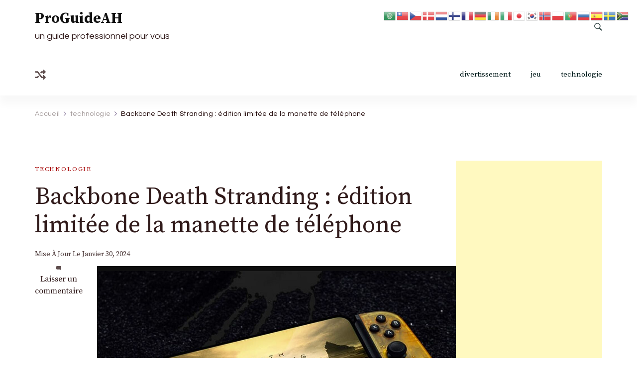

--- FILE ---
content_type: text/html; charset=UTF-8
request_url: https://proguideah.com/backbone-death-stranding-edition-limitee-de-la-manette-de-telephone-33468/
body_size: 16866
content:
    <!DOCTYPE html>
    <html lang="fr-FR">
    
<head itemscope itemtype="http://schema.org/WebSite">
        <meta charset="UTF-8">
    <meta name="viewport" content="width=device-width, initial-scale=1">
    <link rel="profile" href="https://gmpg.org/xfn/11">
    <meta name='robots' content='index, follow, max-image-preview:large, max-snippet:-1, max-video-preview:-1' />

	<!-- This site is optimized with the Yoast SEO plugin v18.7 - https://yoast.com/wordpress/plugins/seo/ -->
	<title>Backbone Death Stranding : édition limitée de la manette de téléphone - ProGuideAH</title>
	<link rel="canonical" href="https://proguideah.com/backbone-death-stranding-edition-limitee-de-la-manette-de-telephone-33468/" />
	<meta property="og:locale" content="fr_FR" />
	<meta property="og:type" content="article" />
	<meta property="og:title" content="Backbone Death Stranding : édition limitée de la manette de téléphone - ProGuideAH" />
	<meta property="og:description" content="Bienvenue sur ProGuideAH, Voici un guide sur &quot;Backbone Death Stranding limited edition phone controller&quot;, Bon jeu. Backbone, connu pour ses accessoires de jeu, et Kojima Productions, le studio à l&#039;origine du titre acclamé par la critique &quot;Death Stranding&quot;, ont annoncé un partenariat pour dévoiler une édition spéciale de la manette du téléphone de jeu qui ne manquera pas de faire chavirer le cœur des joueurs du monde entier : le Backbone One - Death Stranding Limited Edition. Cette collaboration représente la première aventure de Backbone dans le domaine du matériel de jeu personnalisé et est spécialement conçue pour le jeu Death Stranding Directors Cut sur les plateformes iOS.     L&#039;excitation ne s&#039;arrête pas là. Les acheteurs de cette manette exclusive recevront une copie gratuite du jeu, qu&#039;ils pourront utiliser sur toute une série d&#039;appareils Apple, dont l&#039;iPhone, l&#039;iPad et le Mac. Cette offre n&#039;ajoute pas seulement de la valeur à l&#039;achat, mais permet également aux joueurs de plonger dans l&#039;univers de Death Stranding en toute simplicité. La manette Backbone One est une merveille de design, se targuant d&#039;être compatible avec les derniers iPhone 15 ainsi qu&#039;avec les appareils Android dotés d&#039;une connexion USB-C. Elle a été méticuleusement conçue pour améliorer l&#039;expérience de jeu sur différents systèmes d&#039;exploitation, notamment iOS, iPadOS et macOS. Le D-pad de la manette a été redessiné pour offrir aux joueurs une précision accrue, un facteur essentiel pour naviguer dans les paysages complexes de DEATH STRANDING. De plus, la manette est équipée d&#039;adaptateurs magnétiques, garantissant un ajustement sûr à un large éventail d&#039;étuis de téléphone. Jeu Death Stranding Directors Cut  Regardez cette vidéo sur YouTube. Toutefois, cet accessoire de jeu unique sera commercialisé en quantités limitées à l&#039;échelle mondiale. Les ventes initiales débuteront aux États-Unis et au Japon, avec la possibilité d&#039;une livraison internationale pour répondre aux besoins de la communauté mondiale des joueurs. Pour ceux qui souhaitent mettre la main sur cette manette en édition limitée, il est essentiel de rester informé. Backbone encourage les acheteurs intéressés à surveiller l&#039;application Backbone pour connaître les modalités de remboursement de leur achat. De plus, Backbone fournira des mises à jour régulières par e-mail et sur son blog afin de tenir les passionnés au courant des derniers développements. Death Stranding Directors Cut n&#039;est pas seulement un jeu, c&#039;est une expérience qui tisse un récit complexe avec des éléments surnaturels. La manette Backbone One a été conçue pour plonger les joueurs encore plus profondément dans le monde énigmatique du jeu. La disponibilité de cette manette étant limitée, il est conseillé aux joueurs d&#039;agir rapidement pour s&#039;assurer un morceau de l&#039;histoire du jeu. Le partenariat entre Backbone et Kojima Productions invite les joueurs à s&#039;embarquer dans un voyage épique pour sauver l&#039;humanité, avec la manette de téléphone Backbone One - Death Stranding Limited Edition comme compagnon de confiance." />
	<meta property="og:url" content="https://proguideah.com/backbone-death-stranding-edition-limitee-de-la-manette-de-telephone-33468/" />
	<meta property="og:site_name" content="ProGuideAH" />
	<meta property="article:published_time" content="2024-01-29T13:00:55+00:00" />
	<meta property="article:modified_time" content="2024-01-30T05:10:18+00:00" />
	<meta property="og:image" content="https://proguideah.com/wp-content/uploads/2024/01/Backbone-Death-Stranding-controller.jpg" />
	<meta property="og:image:width" content="1280" />
	<meta property="og:image:height" content="787" />
	<meta property="og:image:type" content="image/jpeg" />
	<meta name="twitter:card" content="summary_large_image" />
	<meta name="twitter:label1" content="Écrit par" />
	<meta name="twitter:data1" content="Sophie" />
	<meta name="twitter:label2" content="Durée de lecture estimée" />
	<meta name="twitter:data2" content="2 minutes" />
	<script type="application/ld+json" class="yoast-schema-graph">{"@context":"https://schema.org","@graph":[{"@type":"WebSite","@id":"https://proguideah.com/#website","url":"https://proguideah.com/","name":"ProGuideAH","description":"un guide professionnel pour vous","potentialAction":[{"@type":"SearchAction","target":{"@type":"EntryPoint","urlTemplate":"https://proguideah.com/?s={search_term_string}"},"query-input":"required name=search_term_string"}],"inLanguage":"fr-FR"},{"@type":"ImageObject","inLanguage":"fr-FR","@id":"https://proguideah.com/backbone-death-stranding-edition-limitee-de-la-manette-de-telephone-33468/#primaryimage","url":"https://proguideah.com/wp-content/uploads/2024/01/Backbone-Death-Stranding-controller.jpg","contentUrl":"https://proguideah.com/wp-content/uploads/2024/01/Backbone-Death-Stranding-controller.jpg","width":1280,"height":787},{"@type":"WebPage","@id":"https://proguideah.com/backbone-death-stranding-edition-limitee-de-la-manette-de-telephone-33468/#webpage","url":"https://proguideah.com/backbone-death-stranding-edition-limitee-de-la-manette-de-telephone-33468/","name":"Backbone Death Stranding : édition limitée de la manette de téléphone - ProGuideAH","isPartOf":{"@id":"https://proguideah.com/#website"},"primaryImageOfPage":{"@id":"https://proguideah.com/backbone-death-stranding-edition-limitee-de-la-manette-de-telephone-33468/#primaryimage"},"datePublished":"2024-01-29T13:00:55+00:00","dateModified":"2024-01-30T05:10:18+00:00","author":{"@id":"https://proguideah.com/#/schema/person/e0a8e78e835388f8c4c13f91b7c9a43e"},"breadcrumb":{"@id":"https://proguideah.com/backbone-death-stranding-edition-limitee-de-la-manette-de-telephone-33468/#breadcrumb"},"inLanguage":"fr-FR","potentialAction":[{"@type":"ReadAction","target":["https://proguideah.com/backbone-death-stranding-edition-limitee-de-la-manette-de-telephone-33468/"]}]},{"@type":"BreadcrumbList","@id":"https://proguideah.com/backbone-death-stranding-edition-limitee-de-la-manette-de-telephone-33468/#breadcrumb","itemListElement":[{"@type":"ListItem","position":1,"name":"Accueil","item":"https://proguideah.com/"},{"@type":"ListItem","position":2,"name":"Backbone Death Stranding : édition limitée de la manette de téléphone"}]},{"@type":"Person","@id":"https://proguideah.com/#/schema/person/e0a8e78e835388f8c4c13f91b7c9a43e","name":"Sophie","image":{"@type":"ImageObject","inLanguage":"fr-FR","@id":"https://proguideah.com/#/schema/person/image/","url":"https://secure.gravatar.com/avatar/?s=96&d=mm&r=g","contentUrl":"https://secure.gravatar.com/avatar/?s=96&d=mm&r=g","caption":"Sophie"},"sameAs":["http://proguideah.com"],"url":"https://proguideah.com/author/sophie/"}]}</script>
	<!-- / Yoast SEO plugin. -->


<link rel='dns-prefetch' href='//fonts.googleapis.com' />
<link rel="alternate" type="application/rss+xml" title="ProGuideAH &raquo; Flux" href="https://proguideah.com/feed/" />
<link rel="alternate" type="application/rss+xml" title="ProGuideAH &raquo; Flux des commentaires" href="https://proguideah.com/comments/feed/" />
<link rel="alternate" type="application/rss+xml" title="ProGuideAH &raquo; Backbone Death Stranding : édition limitée de la manette de téléphone Flux des commentaires" href="https://proguideah.com/backbone-death-stranding-edition-limitee-de-la-manette-de-telephone-33468/feed/" />
<script type="text/javascript">
window._wpemojiSettings = {"baseUrl":"https:\/\/s.w.org\/images\/core\/emoji\/14.0.0\/72x72\/","ext":".png","svgUrl":"https:\/\/s.w.org\/images\/core\/emoji\/14.0.0\/svg\/","svgExt":".svg","source":{"concatemoji":"https:\/\/proguideah.com\/wp-includes\/js\/wp-emoji-release.min.js?ver=6.2.2"}};
/*! This file is auto-generated */
!function(e,a,t){var n,r,o,i=a.createElement("canvas"),p=i.getContext&&i.getContext("2d");function s(e,t){p.clearRect(0,0,i.width,i.height),p.fillText(e,0,0);e=i.toDataURL();return p.clearRect(0,0,i.width,i.height),p.fillText(t,0,0),e===i.toDataURL()}function c(e){var t=a.createElement("script");t.src=e,t.defer=t.type="text/javascript",a.getElementsByTagName("head")[0].appendChild(t)}for(o=Array("flag","emoji"),t.supports={everything:!0,everythingExceptFlag:!0},r=0;r<o.length;r++)t.supports[o[r]]=function(e){if(p&&p.fillText)switch(p.textBaseline="top",p.font="600 32px Arial",e){case"flag":return s("\ud83c\udff3\ufe0f\u200d\u26a7\ufe0f","\ud83c\udff3\ufe0f\u200b\u26a7\ufe0f")?!1:!s("\ud83c\uddfa\ud83c\uddf3","\ud83c\uddfa\u200b\ud83c\uddf3")&&!s("\ud83c\udff4\udb40\udc67\udb40\udc62\udb40\udc65\udb40\udc6e\udb40\udc67\udb40\udc7f","\ud83c\udff4\u200b\udb40\udc67\u200b\udb40\udc62\u200b\udb40\udc65\u200b\udb40\udc6e\u200b\udb40\udc67\u200b\udb40\udc7f");case"emoji":return!s("\ud83e\udef1\ud83c\udffb\u200d\ud83e\udef2\ud83c\udfff","\ud83e\udef1\ud83c\udffb\u200b\ud83e\udef2\ud83c\udfff")}return!1}(o[r]),t.supports.everything=t.supports.everything&&t.supports[o[r]],"flag"!==o[r]&&(t.supports.everythingExceptFlag=t.supports.everythingExceptFlag&&t.supports[o[r]]);t.supports.everythingExceptFlag=t.supports.everythingExceptFlag&&!t.supports.flag,t.DOMReady=!1,t.readyCallback=function(){t.DOMReady=!0},t.supports.everything||(n=function(){t.readyCallback()},a.addEventListener?(a.addEventListener("DOMContentLoaded",n,!1),e.addEventListener("load",n,!1)):(e.attachEvent("onload",n),a.attachEvent("onreadystatechange",function(){"complete"===a.readyState&&t.readyCallback()})),(e=t.source||{}).concatemoji?c(e.concatemoji):e.wpemoji&&e.twemoji&&(c(e.twemoji),c(e.wpemoji)))}(window,document,window._wpemojiSettings);
</script>
<style type="text/css">
img.wp-smiley,
img.emoji {
	display: inline !important;
	border: none !important;
	box-shadow: none !important;
	height: 1em !important;
	width: 1em !important;
	margin: 0 0.07em !important;
	vertical-align: -0.1em !important;
	background: none !important;
	padding: 0 !important;
}
</style>
	<link rel='stylesheet' id='wp-block-library-css' href='https://proguideah.com/wp-includes/css/dist/block-library/style.min.css?ver=6.2.2' type='text/css' media='all' />
<style id='wp-block-library-theme-inline-css' type='text/css'>
.wp-block-audio figcaption{color:#555;font-size:13px;text-align:center}.is-dark-theme .wp-block-audio figcaption{color:hsla(0,0%,100%,.65)}.wp-block-audio{margin:0 0 1em}.wp-block-code{border:1px solid #ccc;border-radius:4px;font-family:Menlo,Consolas,monaco,monospace;padding:.8em 1em}.wp-block-embed figcaption{color:#555;font-size:13px;text-align:center}.is-dark-theme .wp-block-embed figcaption{color:hsla(0,0%,100%,.65)}.wp-block-embed{margin:0 0 1em}.blocks-gallery-caption{color:#555;font-size:13px;text-align:center}.is-dark-theme .blocks-gallery-caption{color:hsla(0,0%,100%,.65)}.wp-block-image figcaption{color:#555;font-size:13px;text-align:center}.is-dark-theme .wp-block-image figcaption{color:hsla(0,0%,100%,.65)}.wp-block-image{margin:0 0 1em}.wp-block-pullquote{border-bottom:4px solid;border-top:4px solid;color:currentColor;margin-bottom:1.75em}.wp-block-pullquote cite,.wp-block-pullquote footer,.wp-block-pullquote__citation{color:currentColor;font-size:.8125em;font-style:normal;text-transform:uppercase}.wp-block-quote{border-left:.25em solid;margin:0 0 1.75em;padding-left:1em}.wp-block-quote cite,.wp-block-quote footer{color:currentColor;font-size:.8125em;font-style:normal;position:relative}.wp-block-quote.has-text-align-right{border-left:none;border-right:.25em solid;padding-left:0;padding-right:1em}.wp-block-quote.has-text-align-center{border:none;padding-left:0}.wp-block-quote.is-large,.wp-block-quote.is-style-large,.wp-block-quote.is-style-plain{border:none}.wp-block-search .wp-block-search__label{font-weight:700}.wp-block-search__button{border:1px solid #ccc;padding:.375em .625em}:where(.wp-block-group.has-background){padding:1.25em 2.375em}.wp-block-separator.has-css-opacity{opacity:.4}.wp-block-separator{border:none;border-bottom:2px solid;margin-left:auto;margin-right:auto}.wp-block-separator.has-alpha-channel-opacity{opacity:1}.wp-block-separator:not(.is-style-wide):not(.is-style-dots){width:100px}.wp-block-separator.has-background:not(.is-style-dots){border-bottom:none;height:1px}.wp-block-separator.has-background:not(.is-style-wide):not(.is-style-dots){height:2px}.wp-block-table{margin:0 0 1em}.wp-block-table td,.wp-block-table th{word-break:normal}.wp-block-table figcaption{color:#555;font-size:13px;text-align:center}.is-dark-theme .wp-block-table figcaption{color:hsla(0,0%,100%,.65)}.wp-block-video figcaption{color:#555;font-size:13px;text-align:center}.is-dark-theme .wp-block-video figcaption{color:hsla(0,0%,100%,.65)}.wp-block-video{margin:0 0 1em}.wp-block-template-part.has-background{margin-bottom:0;margin-top:0;padding:1.25em 2.375em}
</style>
<link rel='stylesheet' id='classic-theme-styles-css' href='https://proguideah.com/wp-includes/css/classic-themes.min.css?ver=6.2.2' type='text/css' media='all' />
<style id='global-styles-inline-css' type='text/css'>
body{--wp--preset--color--black: #000000;--wp--preset--color--cyan-bluish-gray: #abb8c3;--wp--preset--color--white: #ffffff;--wp--preset--color--pale-pink: #f78da7;--wp--preset--color--vivid-red: #cf2e2e;--wp--preset--color--luminous-vivid-orange: #ff6900;--wp--preset--color--luminous-vivid-amber: #fcb900;--wp--preset--color--light-green-cyan: #7bdcb5;--wp--preset--color--vivid-green-cyan: #00d084;--wp--preset--color--pale-cyan-blue: #8ed1fc;--wp--preset--color--vivid-cyan-blue: #0693e3;--wp--preset--color--vivid-purple: #9b51e0;--wp--preset--gradient--vivid-cyan-blue-to-vivid-purple: linear-gradient(135deg,rgba(6,147,227,1) 0%,rgb(155,81,224) 100%);--wp--preset--gradient--light-green-cyan-to-vivid-green-cyan: linear-gradient(135deg,rgb(122,220,180) 0%,rgb(0,208,130) 100%);--wp--preset--gradient--luminous-vivid-amber-to-luminous-vivid-orange: linear-gradient(135deg,rgba(252,185,0,1) 0%,rgba(255,105,0,1) 100%);--wp--preset--gradient--luminous-vivid-orange-to-vivid-red: linear-gradient(135deg,rgba(255,105,0,1) 0%,rgb(207,46,46) 100%);--wp--preset--gradient--very-light-gray-to-cyan-bluish-gray: linear-gradient(135deg,rgb(238,238,238) 0%,rgb(169,184,195) 100%);--wp--preset--gradient--cool-to-warm-spectrum: linear-gradient(135deg,rgb(74,234,220) 0%,rgb(151,120,209) 20%,rgb(207,42,186) 40%,rgb(238,44,130) 60%,rgb(251,105,98) 80%,rgb(254,248,76) 100%);--wp--preset--gradient--blush-light-purple: linear-gradient(135deg,rgb(255,206,236) 0%,rgb(152,150,240) 100%);--wp--preset--gradient--blush-bordeaux: linear-gradient(135deg,rgb(254,205,165) 0%,rgb(254,45,45) 50%,rgb(107,0,62) 100%);--wp--preset--gradient--luminous-dusk: linear-gradient(135deg,rgb(255,203,112) 0%,rgb(199,81,192) 50%,rgb(65,88,208) 100%);--wp--preset--gradient--pale-ocean: linear-gradient(135deg,rgb(255,245,203) 0%,rgb(182,227,212) 50%,rgb(51,167,181) 100%);--wp--preset--gradient--electric-grass: linear-gradient(135deg,rgb(202,248,128) 0%,rgb(113,206,126) 100%);--wp--preset--gradient--midnight: linear-gradient(135deg,rgb(2,3,129) 0%,rgb(40,116,252) 100%);--wp--preset--duotone--dark-grayscale: url('#wp-duotone-dark-grayscale');--wp--preset--duotone--grayscale: url('#wp-duotone-grayscale');--wp--preset--duotone--purple-yellow: url('#wp-duotone-purple-yellow');--wp--preset--duotone--blue-red: url('#wp-duotone-blue-red');--wp--preset--duotone--midnight: url('#wp-duotone-midnight');--wp--preset--duotone--magenta-yellow: url('#wp-duotone-magenta-yellow');--wp--preset--duotone--purple-green: url('#wp-duotone-purple-green');--wp--preset--duotone--blue-orange: url('#wp-duotone-blue-orange');--wp--preset--font-size--small: 13px;--wp--preset--font-size--medium: 20px;--wp--preset--font-size--large: 36px;--wp--preset--font-size--x-large: 42px;--wp--preset--spacing--20: 0.44rem;--wp--preset--spacing--30: 0.67rem;--wp--preset--spacing--40: 1rem;--wp--preset--spacing--50: 1.5rem;--wp--preset--spacing--60: 2.25rem;--wp--preset--spacing--70: 3.38rem;--wp--preset--spacing--80: 5.06rem;--wp--preset--shadow--natural: 6px 6px 9px rgba(0, 0, 0, 0.2);--wp--preset--shadow--deep: 12px 12px 50px rgba(0, 0, 0, 0.4);--wp--preset--shadow--sharp: 6px 6px 0px rgba(0, 0, 0, 0.2);--wp--preset--shadow--outlined: 6px 6px 0px -3px rgba(255, 255, 255, 1), 6px 6px rgba(0, 0, 0, 1);--wp--preset--shadow--crisp: 6px 6px 0px rgba(0, 0, 0, 1);}:where(.is-layout-flex){gap: 0.5em;}body .is-layout-flow > .alignleft{float: left;margin-inline-start: 0;margin-inline-end: 2em;}body .is-layout-flow > .alignright{float: right;margin-inline-start: 2em;margin-inline-end: 0;}body .is-layout-flow > .aligncenter{margin-left: auto !important;margin-right: auto !important;}body .is-layout-constrained > .alignleft{float: left;margin-inline-start: 0;margin-inline-end: 2em;}body .is-layout-constrained > .alignright{float: right;margin-inline-start: 2em;margin-inline-end: 0;}body .is-layout-constrained > .aligncenter{margin-left: auto !important;margin-right: auto !important;}body .is-layout-constrained > :where(:not(.alignleft):not(.alignright):not(.alignfull)){max-width: var(--wp--style--global--content-size);margin-left: auto !important;margin-right: auto !important;}body .is-layout-constrained > .alignwide{max-width: var(--wp--style--global--wide-size);}body .is-layout-flex{display: flex;}body .is-layout-flex{flex-wrap: wrap;align-items: center;}body .is-layout-flex > *{margin: 0;}:where(.wp-block-columns.is-layout-flex){gap: 2em;}.has-black-color{color: var(--wp--preset--color--black) !important;}.has-cyan-bluish-gray-color{color: var(--wp--preset--color--cyan-bluish-gray) !important;}.has-white-color{color: var(--wp--preset--color--white) !important;}.has-pale-pink-color{color: var(--wp--preset--color--pale-pink) !important;}.has-vivid-red-color{color: var(--wp--preset--color--vivid-red) !important;}.has-luminous-vivid-orange-color{color: var(--wp--preset--color--luminous-vivid-orange) !important;}.has-luminous-vivid-amber-color{color: var(--wp--preset--color--luminous-vivid-amber) !important;}.has-light-green-cyan-color{color: var(--wp--preset--color--light-green-cyan) !important;}.has-vivid-green-cyan-color{color: var(--wp--preset--color--vivid-green-cyan) !important;}.has-pale-cyan-blue-color{color: var(--wp--preset--color--pale-cyan-blue) !important;}.has-vivid-cyan-blue-color{color: var(--wp--preset--color--vivid-cyan-blue) !important;}.has-vivid-purple-color{color: var(--wp--preset--color--vivid-purple) !important;}.has-black-background-color{background-color: var(--wp--preset--color--black) !important;}.has-cyan-bluish-gray-background-color{background-color: var(--wp--preset--color--cyan-bluish-gray) !important;}.has-white-background-color{background-color: var(--wp--preset--color--white) !important;}.has-pale-pink-background-color{background-color: var(--wp--preset--color--pale-pink) !important;}.has-vivid-red-background-color{background-color: var(--wp--preset--color--vivid-red) !important;}.has-luminous-vivid-orange-background-color{background-color: var(--wp--preset--color--luminous-vivid-orange) !important;}.has-luminous-vivid-amber-background-color{background-color: var(--wp--preset--color--luminous-vivid-amber) !important;}.has-light-green-cyan-background-color{background-color: var(--wp--preset--color--light-green-cyan) !important;}.has-vivid-green-cyan-background-color{background-color: var(--wp--preset--color--vivid-green-cyan) !important;}.has-pale-cyan-blue-background-color{background-color: var(--wp--preset--color--pale-cyan-blue) !important;}.has-vivid-cyan-blue-background-color{background-color: var(--wp--preset--color--vivid-cyan-blue) !important;}.has-vivid-purple-background-color{background-color: var(--wp--preset--color--vivid-purple) !important;}.has-black-border-color{border-color: var(--wp--preset--color--black) !important;}.has-cyan-bluish-gray-border-color{border-color: var(--wp--preset--color--cyan-bluish-gray) !important;}.has-white-border-color{border-color: var(--wp--preset--color--white) !important;}.has-pale-pink-border-color{border-color: var(--wp--preset--color--pale-pink) !important;}.has-vivid-red-border-color{border-color: var(--wp--preset--color--vivid-red) !important;}.has-luminous-vivid-orange-border-color{border-color: var(--wp--preset--color--luminous-vivid-orange) !important;}.has-luminous-vivid-amber-border-color{border-color: var(--wp--preset--color--luminous-vivid-amber) !important;}.has-light-green-cyan-border-color{border-color: var(--wp--preset--color--light-green-cyan) !important;}.has-vivid-green-cyan-border-color{border-color: var(--wp--preset--color--vivid-green-cyan) !important;}.has-pale-cyan-blue-border-color{border-color: var(--wp--preset--color--pale-cyan-blue) !important;}.has-vivid-cyan-blue-border-color{border-color: var(--wp--preset--color--vivid-cyan-blue) !important;}.has-vivid-purple-border-color{border-color: var(--wp--preset--color--vivid-purple) !important;}.has-vivid-cyan-blue-to-vivid-purple-gradient-background{background: var(--wp--preset--gradient--vivid-cyan-blue-to-vivid-purple) !important;}.has-light-green-cyan-to-vivid-green-cyan-gradient-background{background: var(--wp--preset--gradient--light-green-cyan-to-vivid-green-cyan) !important;}.has-luminous-vivid-amber-to-luminous-vivid-orange-gradient-background{background: var(--wp--preset--gradient--luminous-vivid-amber-to-luminous-vivid-orange) !important;}.has-luminous-vivid-orange-to-vivid-red-gradient-background{background: var(--wp--preset--gradient--luminous-vivid-orange-to-vivid-red) !important;}.has-very-light-gray-to-cyan-bluish-gray-gradient-background{background: var(--wp--preset--gradient--very-light-gray-to-cyan-bluish-gray) !important;}.has-cool-to-warm-spectrum-gradient-background{background: var(--wp--preset--gradient--cool-to-warm-spectrum) !important;}.has-blush-light-purple-gradient-background{background: var(--wp--preset--gradient--blush-light-purple) !important;}.has-blush-bordeaux-gradient-background{background: var(--wp--preset--gradient--blush-bordeaux) !important;}.has-luminous-dusk-gradient-background{background: var(--wp--preset--gradient--luminous-dusk) !important;}.has-pale-ocean-gradient-background{background: var(--wp--preset--gradient--pale-ocean) !important;}.has-electric-grass-gradient-background{background: var(--wp--preset--gradient--electric-grass) !important;}.has-midnight-gradient-background{background: var(--wp--preset--gradient--midnight) !important;}.has-small-font-size{font-size: var(--wp--preset--font-size--small) !important;}.has-medium-font-size{font-size: var(--wp--preset--font-size--medium) !important;}.has-large-font-size{font-size: var(--wp--preset--font-size--large) !important;}.has-x-large-font-size{font-size: var(--wp--preset--font-size--x-large) !important;}
.wp-block-navigation a:where(:not(.wp-element-button)){color: inherit;}
:where(.wp-block-columns.is-layout-flex){gap: 2em;}
.wp-block-pullquote{font-size: 1.5em;line-height: 1.6;}
</style>
<link rel='stylesheet' id='blossom-magazine-google-fonts-css' href='https://fonts.googleapis.com/css?family=Questrial%3Aregular%7CSource+Serif+Pro%3A200%2C200italic%2C300%2C300italic%2Cregular%2Citalic%2C600%2C600italic%2C700%2C700italic%2C900%2C900italic%7CSource+Serif+Pro%3Aregular' type='text/css' media='all' />
<link rel='stylesheet' id='all-css' href='https://proguideah.com/wp-content/themes/blossom-magazine/css/all.min.css?ver=5.15.4' type='text/css' media='all' />
<link rel='stylesheet' id='owl-carousel-css' href='https://proguideah.com/wp-content/themes/blossom-magazine/css/owl.carousel.min.css?ver=2.3.4' type='text/css' media='all' />
<link rel='stylesheet' id='animate-css' href='https://proguideah.com/wp-content/themes/blossom-magazine/css/animate.min.css?ver=3.5.2' type='text/css' media='all' />
<link rel='stylesheet' id='blossom-magazine-gutenberg-css' href='https://proguideah.com/wp-content/themes/blossom-magazine/css/gutenberg.min.css?ver=1.0.5' type='text/css' media='all' />
<link rel='stylesheet' id='blossom-magazine-css' href='https://proguideah.com/wp-content/themes/blossom-magazine/style.css?ver=1.0.5' type='text/css' media='all' />
<script type='text/javascript' src='https://proguideah.com/wp-includes/js/jquery/jquery.min.js?ver=3.6.4' id='jquery-core-js'></script>
<script type='text/javascript' src='https://proguideah.com/wp-includes/js/jquery/jquery-migrate.min.js?ver=3.4.0' id='jquery-migrate-js'></script>
<script type='text/javascript' id='jquery-js-after'>
jQuery(document).ready(function() {
	jQuery(".c87a390bb47ed5eefc46d233e12c7a41").click(function() {
		jQuery.post(
			"https://proguideah.com/wp-admin/admin-ajax.php", {
				"action": "quick_adsense_onpost_ad_click",
				"quick_adsense_onpost_ad_index": jQuery(this).attr("data-index"),
				"quick_adsense_nonce": "9c5c6c93b1",
			}, function(response) { }
		);
	});
});
</script>
<link rel="https://api.w.org/" href="https://proguideah.com/wp-json/" /><link rel="alternate" type="application/json" href="https://proguideah.com/wp-json/wp/v2/posts/33468" /><link rel="EditURI" type="application/rsd+xml" title="RSD" href="https://proguideah.com/xmlrpc.php?rsd" />
<link rel="wlwmanifest" type="application/wlwmanifest+xml" href="https://proguideah.com/wp-includes/wlwmanifest.xml" />
<meta name="generator" content="WordPress 6.2.2" />
<link rel='shortlink' href='https://proguideah.com/?p=33468' />
<link rel="alternate" type="application/json+oembed" href="https://proguideah.com/wp-json/oembed/1.0/embed?url=https%3A%2F%2Fproguideah.com%2Fbackbone-death-stranding-edition-limitee-de-la-manette-de-telephone-33468%2F" />
<link rel="alternate" type="text/xml+oembed" href="https://proguideah.com/wp-json/oembed/1.0/embed?url=https%3A%2F%2Fproguideah.com%2Fbackbone-death-stranding-edition-limitee-de-la-manette-de-telephone-33468%2F&#038;format=xml" />
<link rel="pingback" href="https://proguideah.com/xmlrpc.php"><link rel="icon" href="https://proguideah.com/wp-content/uploads/2024/02/cropped-android-chrome-512x512-1-32x32.png" sizes="32x32" />
<link rel="icon" href="https://proguideah.com/wp-content/uploads/2024/02/cropped-android-chrome-512x512-1-192x192.png" sizes="192x192" />
<link rel="apple-touch-icon" href="https://proguideah.com/wp-content/uploads/2024/02/cropped-android-chrome-512x512-1-180x180.png" />
<meta name="msapplication-TileImage" content="https://proguideah.com/wp-content/uploads/2024/02/cropped-android-chrome-512x512-1-270x270.png" />
<style type='text/css' media='all'>     
	:root {
		--primary-color: #A60505;
		--primary-color-rgb: 166, 5, 5;
		--secondary-color: #1A0101;
		--secondary-color-rgb: 26, 1, 1;
        --primary-font: Questrial;
        --secondary-font: Source Serif Pro;
		--footer-text-color: #ffffff;
        --footer-text-color-rgb: 255, 255, 255;

	}
    
    .site-title{
        font-size   : 30px;
        font-family : Source Serif Pro;
        font-weight : 400;
        font-style  : normal;
    }
    
    .site-title a{
		color: #111111;
	}

	.custom-logo-link img{
        width    : 150px;
        max-width: 100%;
    }

    .cta-section .cta-section-wrapper {
        background: #fff9f9;
        color: #1A0101;
	}
    
    /*Typography*/
	
	body {
        font-family : Questrial;
        font-size   : 18px;        
    }
    
    .btn-readmore::before, 
    .btn-link::before{
        background-image: url("data:image/svg+xml,%3Csvg xmlns='http://www.w3.org/2000/svg' width='6.106' height='9.573' viewBox='0 0 6.106 9.573'%3E%3Cpath id='Path_29322' data-name='Path 29322' d='M0,0,4.9,4.083,0,8.165' transform='translate(0.704 0.704)' fill='none' stroke='%23A60505' stroke-linecap='round' stroke-linejoin='round' stroke-width='1'/%3E%3C/svg%3E%0A");
    }

    .comments-area .comment-list .comment .comment-body .reply .comment-reply-link::before, 
    .comments-area ol .comment .comment-body .reply .comment-reply-link::before {
        background-image: url("data:image/svg+xml,%3Csvg xmlns='http://www.w3.org/2000/svg' width='6.106' height='9.573' viewBox='0 0 6.106 9.573'%3E%3Cpath id='Path_29322' data-name='Path 29322' d='M4.9,0,0,4.083,4.9,8.165' transform='translate(0.5 0.704)' fill='none' stroke='%23A60505' stroke-linecap='round' stroke-linejoin='round' stroke-width='1'/%3E%3C/svg%3E%0A");
    }

    .footer-t .widget_bttk_image_text_widget .bttk-itw-holder li .btn-readmore ,
    .footer-t .widget_bttk_popular_post .style-three li .entry-header, 
    .footer-t .widget_bttk_pro_recent_post .style-three li .entry-header,
    .site-footer {
        background-color: #483434;
    }

    </style>		<style type="text/css" id="wp-custom-css">
			div.bb_table
{
	display: table;
	font-size: 12px;
}

div.bb_table div.bb_table_th
{
	display: table-cell;
	font-weight: bold;
	border: 1px solid #4d4d4d;
	padding: 4px;
}

div.bb_table div.bb_table_th img.sharedFilePreviewImage
{
	margin: 0px;
}

div.bb_table div.bb_table_tr
{
	display: table-row;
}

div.bb_table div.bb_table_td
{
	display: table-cell;
	vertical-align: middle;
	border: 1px solid #4d4d4d;
	padding: 4px;
}

div.bb_table div.bb_table_td img.sharedFilePreviewImage
{
	margin: 0px;
}		</style>
			<script async src="https://www.googletagmanager.com/gtag/js?id=G-YSTMYDK1TN"></script>
	<script>
	  window.dataLayer = window.dataLayer || [];
	  function gtag(){dataLayer.push(arguments);}
	  gtag('js', new Date());

	  gtag('config', 'G-YSTMYDK1TN');
	</script>
	<script async src="https://pagead2.googlesyndication.com/pagead/js/adsbygoogle.js?client=ca-pub-5556548377469506"
     crossorigin="anonymous"></script>
</head>

<body class="post-template-default single single-post postid-33468 single-format-standard style-one rightsidebar" itemscope itemtype="http://schema.org/WebPage">

    <svg xmlns="http://www.w3.org/2000/svg" viewBox="0 0 0 0" width="0" height="0" focusable="false" role="none" style="visibility: hidden; position: absolute; left: -9999px; overflow: hidden;" ><defs><filter id="wp-duotone-dark-grayscale"><feColorMatrix color-interpolation-filters="sRGB" type="matrix" values=" .299 .587 .114 0 0 .299 .587 .114 0 0 .299 .587 .114 0 0 .299 .587 .114 0 0 " /><feComponentTransfer color-interpolation-filters="sRGB" ><feFuncR type="table" tableValues="0 0.49803921568627" /><feFuncG type="table" tableValues="0 0.49803921568627" /><feFuncB type="table" tableValues="0 0.49803921568627" /><feFuncA type="table" tableValues="1 1" /></feComponentTransfer><feComposite in2="SourceGraphic" operator="in" /></filter></defs></svg><svg xmlns="http://www.w3.org/2000/svg" viewBox="0 0 0 0" width="0" height="0" focusable="false" role="none" style="visibility: hidden; position: absolute; left: -9999px; overflow: hidden;" ><defs><filter id="wp-duotone-grayscale"><feColorMatrix color-interpolation-filters="sRGB" type="matrix" values=" .299 .587 .114 0 0 .299 .587 .114 0 0 .299 .587 .114 0 0 .299 .587 .114 0 0 " /><feComponentTransfer color-interpolation-filters="sRGB" ><feFuncR type="table" tableValues="0 1" /><feFuncG type="table" tableValues="0 1" /><feFuncB type="table" tableValues="0 1" /><feFuncA type="table" tableValues="1 1" /></feComponentTransfer><feComposite in2="SourceGraphic" operator="in" /></filter></defs></svg><svg xmlns="http://www.w3.org/2000/svg" viewBox="0 0 0 0" width="0" height="0" focusable="false" role="none" style="visibility: hidden; position: absolute; left: -9999px; overflow: hidden;" ><defs><filter id="wp-duotone-purple-yellow"><feColorMatrix color-interpolation-filters="sRGB" type="matrix" values=" .299 .587 .114 0 0 .299 .587 .114 0 0 .299 .587 .114 0 0 .299 .587 .114 0 0 " /><feComponentTransfer color-interpolation-filters="sRGB" ><feFuncR type="table" tableValues="0.54901960784314 0.98823529411765" /><feFuncG type="table" tableValues="0 1" /><feFuncB type="table" tableValues="0.71764705882353 0.25490196078431" /><feFuncA type="table" tableValues="1 1" /></feComponentTransfer><feComposite in2="SourceGraphic" operator="in" /></filter></defs></svg><svg xmlns="http://www.w3.org/2000/svg" viewBox="0 0 0 0" width="0" height="0" focusable="false" role="none" style="visibility: hidden; position: absolute; left: -9999px; overflow: hidden;" ><defs><filter id="wp-duotone-blue-red"><feColorMatrix color-interpolation-filters="sRGB" type="matrix" values=" .299 .587 .114 0 0 .299 .587 .114 0 0 .299 .587 .114 0 0 .299 .587 .114 0 0 " /><feComponentTransfer color-interpolation-filters="sRGB" ><feFuncR type="table" tableValues="0 1" /><feFuncG type="table" tableValues="0 0.27843137254902" /><feFuncB type="table" tableValues="0.5921568627451 0.27843137254902" /><feFuncA type="table" tableValues="1 1" /></feComponentTransfer><feComposite in2="SourceGraphic" operator="in" /></filter></defs></svg><svg xmlns="http://www.w3.org/2000/svg" viewBox="0 0 0 0" width="0" height="0" focusable="false" role="none" style="visibility: hidden; position: absolute; left: -9999px; overflow: hidden;" ><defs><filter id="wp-duotone-midnight"><feColorMatrix color-interpolation-filters="sRGB" type="matrix" values=" .299 .587 .114 0 0 .299 .587 .114 0 0 .299 .587 .114 0 0 .299 .587 .114 0 0 " /><feComponentTransfer color-interpolation-filters="sRGB" ><feFuncR type="table" tableValues="0 0" /><feFuncG type="table" tableValues="0 0.64705882352941" /><feFuncB type="table" tableValues="0 1" /><feFuncA type="table" tableValues="1 1" /></feComponentTransfer><feComposite in2="SourceGraphic" operator="in" /></filter></defs></svg><svg xmlns="http://www.w3.org/2000/svg" viewBox="0 0 0 0" width="0" height="0" focusable="false" role="none" style="visibility: hidden; position: absolute; left: -9999px; overflow: hidden;" ><defs><filter id="wp-duotone-magenta-yellow"><feColorMatrix color-interpolation-filters="sRGB" type="matrix" values=" .299 .587 .114 0 0 .299 .587 .114 0 0 .299 .587 .114 0 0 .299 .587 .114 0 0 " /><feComponentTransfer color-interpolation-filters="sRGB" ><feFuncR type="table" tableValues="0.78039215686275 1" /><feFuncG type="table" tableValues="0 0.94901960784314" /><feFuncB type="table" tableValues="0.35294117647059 0.47058823529412" /><feFuncA type="table" tableValues="1 1" /></feComponentTransfer><feComposite in2="SourceGraphic" operator="in" /></filter></defs></svg><svg xmlns="http://www.w3.org/2000/svg" viewBox="0 0 0 0" width="0" height="0" focusable="false" role="none" style="visibility: hidden; position: absolute; left: -9999px; overflow: hidden;" ><defs><filter id="wp-duotone-purple-green"><feColorMatrix color-interpolation-filters="sRGB" type="matrix" values=" .299 .587 .114 0 0 .299 .587 .114 0 0 .299 .587 .114 0 0 .299 .587 .114 0 0 " /><feComponentTransfer color-interpolation-filters="sRGB" ><feFuncR type="table" tableValues="0.65098039215686 0.40392156862745" /><feFuncG type="table" tableValues="0 1" /><feFuncB type="table" tableValues="0.44705882352941 0.4" /><feFuncA type="table" tableValues="1 1" /></feComponentTransfer><feComposite in2="SourceGraphic" operator="in" /></filter></defs></svg><svg xmlns="http://www.w3.org/2000/svg" viewBox="0 0 0 0" width="0" height="0" focusable="false" role="none" style="visibility: hidden; position: absolute; left: -9999px; overflow: hidden;" ><defs><filter id="wp-duotone-blue-orange"><feColorMatrix color-interpolation-filters="sRGB" type="matrix" values=" .299 .587 .114 0 0 .299 .587 .114 0 0 .299 .587 .114 0 0 .299 .587 .114 0 0 " /><feComponentTransfer color-interpolation-filters="sRGB" ><feFuncR type="table" tableValues="0.098039215686275 1" /><feFuncG type="table" tableValues="0 0.66274509803922" /><feFuncB type="table" tableValues="0.84705882352941 0.41960784313725" /><feFuncA type="table" tableValues="1 1" /></feComponentTransfer><feComposite in2="SourceGraphic" operator="in" /></filter></defs></svg>    <div id="page" class="site">
        <a class="skip-link screen-reader-text" href="#content">Aller au contenu (Pressez Entrée)</a>
        <header id="masthead" class="site-header style-one" itemscope itemtype="http://schema.org/WPHeader">
        <div class="header-top">
            <div class="container">
                <div class="header-left">
                            <div class="site-branding" itemscope itemtype="http://schema.org/Organization">
            <div class="site-title-wrap">                        <p class="site-title" itemprop="name"><a href="https://proguideah.com/" rel="home" itemprop="url">ProGuideAH</a></p>
                                            <p class="site-description" itemprop="description">un guide professionnel pour vous</p>
                    </div>        </div>    
                    </div>
                <div class="header-right">
                            <div class="header-search">
            <button class="search-toggle" data-toggle-target=".search-modal" data-toggle-body-class="showing-search-modal" data-set-focus=".search-modal .search-field" aria-expanded="false">
                <svg xmlns="http://www.w3.org/2000/svg" width="16.197" height="16.546"
                    viewBox="0 0 16.197 16.546">
                    <path id="icons8-search"
                        d="M9.939,3a5.939,5.939,0,1,0,3.472,10.754l4.6,4.585.983-.983L14.448,12.8A5.939,5.939,0,0,0,9.939,3Zm0,.7A5.24,5.24,0,1,1,4.7,8.939,5.235,5.235,0,0,1,9.939,3.7Z"
                        transform="translate(-3.5 -2.5)" fill="#222" stroke="#222" stroke-width="1"
                        opacity="0.8"></path>
                </svg>
            </button>
            <div class="header-search-wrap search-modal cover-modal" data-modal-target-string=".search-modal">
                <div class="header-search-inner">
                    <form role="search" method="get" class="search-form" action="https://proguideah.com/">
				<label>
					<span class="screen-reader-text">Rechercher :</span>
					<input type="search" class="search-field" placeholder="Rechercher…" value="" name="s" />
				</label>
				<input type="submit" class="search-submit" value="Rechercher" />
			</form>                    <button class="close" data-toggle-target=".search-modal" data-toggle-body-class="showing-search-modal" data-set-focus=".search-modal .search-field" aria-expanded="false">Fermer</button>
                </div>
            </div>
        </div>
                    </div>
            </div>
        </div>
        <div class="header-main">
            <div class="container">
                <div class="header-left-inner">        <div class="random-post-search">
            <a href="https://proguideah.com/?post_type=post&#038;p=5922">
                <i class="fas fa-random"></i>
            </a>
        </div>
        </div>	<nav id="site-navigation" class="main-navigation" itemscope itemtype="http://schema.org/SiteNavigationElement">
        
		<div class="menu-main-container"><ul id="primary-menu" class="nav-menu"><li id="menu-item-7953" class="menu-item menu-item-type-taxonomy menu-item-object-category menu-item-7953"><a href="https://proguideah.com/divertissement/">divertissement</a></li>
<li id="menu-item-7954" class="menu-item menu-item-type-taxonomy menu-item-object-category menu-item-7954"><a href="https://proguideah.com/jeu/">jeu</a></li>
<li id="menu-item-7958" class="menu-item menu-item-type-taxonomy menu-item-object-category current-post-ancestor current-menu-parent current-post-parent menu-item-7958"><a href="https://proguideah.com/technologie/">technologie</a></li>
</ul></div>	</nav><!-- #site-navigation -->
                </div>
        </div>
            <div class="mobile-header">
        <div class="header-main">
            <div class="container">
                <div class="mob-nav-site-branding-wrap">
                    <div class="header-center">
                                <div class="site-branding" itemscope itemtype="http://schema.org/Organization">
            <div class="site-title-wrap">                        <p class="site-title" itemprop="name"><a href="https://proguideah.com/" rel="home" itemprop="url">ProGuideAH</a></p>
                                            <p class="site-description" itemprop="description">un guide professionnel pour vous</p>
                    </div>        </div>    
                        </div>
                    <div class="header-left">
                                <div class="header-search">
            <button class="search-toggle" data-toggle-target=".search-modal" data-toggle-body-class="showing-search-modal" data-set-focus=".search-modal .search-field" aria-expanded="false">
                <svg xmlns="http://www.w3.org/2000/svg" width="16.197" height="16.546"
                    viewBox="0 0 16.197 16.546">
                    <path id="icons8-search"
                        d="M9.939,3a5.939,5.939,0,1,0,3.472,10.754l4.6,4.585.983-.983L14.448,12.8A5.939,5.939,0,0,0,9.939,3Zm0,.7A5.24,5.24,0,1,1,4.7,8.939,5.235,5.235,0,0,1,9.939,3.7Z"
                        transform="translate(-3.5 -2.5)" fill="#222" stroke="#222" stroke-width="1"
                        opacity="0.8"></path>
                </svg>
            </button>
            <div class="header-search-wrap search-modal cover-modal" data-modal-target-string=".search-modal">
                <div class="header-search-inner">
                    <form role="search" method="get" class="search-form" action="https://proguideah.com/">
				<label>
					<span class="screen-reader-text">Rechercher :</span>
					<input type="search" class="search-field" placeholder="Rechercher…" value="" name="s" />
				</label>
				<input type="submit" class="search-submit" value="Rechercher" />
			</form>                    <button class="close" data-toggle-target=".search-modal" data-toggle-body-class="showing-search-modal" data-set-focus=".search-modal .search-field" aria-expanded="false">Fermer</button>
                </div>
            </div>
        </div>
                            <div class="toggle-btn-wrap">
                            <button class="toggle-btn" data-toggle-target=".main-menu-modal" data-toggle-body-class="showing-main-menu-modal" aria-expanded="false" data-set-focus=".close-main-nav-toggle">
                                <span class="toggle-bar"></span>
                                <span class="toggle-bar"></span>
                                <span class="toggle-bar"></span>
                            </button>
                        </div>
                    </div>
                </div>
            </div>
        </div>
        <div class="header-bottom-slide mobile-menu-list main-menu-modal cover-modal" data-modal-target-string=".main-menu-modal">
            <div class="header-bottom-slide-inner mobile-menu" aria-label="Mobile" >
                <div class="container">
                    <div class="mobile-header-wrap">
                        <button class="close close-main-nav-toggle" data-toggle-target=".main-menu-modal" data-toggle-body-class="showing-main-menu-modal" aria-expanded="false" data-set-focus=".main-menu-modal"></button>
                                <div class="header-search">
            <button class="search-toggle" data-toggle-target=".search-modal" data-toggle-body-class="showing-search-modal" data-set-focus=".search-modal .search-field" aria-expanded="false">
                <svg xmlns="http://www.w3.org/2000/svg" width="16.197" height="16.546"
                    viewBox="0 0 16.197 16.546">
                    <path id="icons8-search"
                        d="M9.939,3a5.939,5.939,0,1,0,3.472,10.754l4.6,4.585.983-.983L14.448,12.8A5.939,5.939,0,0,0,9.939,3Zm0,.7A5.24,5.24,0,1,1,4.7,8.939,5.235,5.235,0,0,1,9.939,3.7Z"
                        transform="translate(-3.5 -2.5)" fill="#222" stroke="#222" stroke-width="1"
                        opacity="0.8"></path>
                </svg>
            </button>
            <div class="header-search-wrap search-modal cover-modal" data-modal-target-string=".search-modal">
                <div class="header-search-inner">
                    <form role="search" method="get" class="search-form" action="https://proguideah.com/">
				<label>
					<span class="screen-reader-text">Rechercher :</span>
					<input type="search" class="search-field" placeholder="Rechercher…" value="" name="s" />
				</label>
				<input type="submit" class="search-submit" value="Rechercher" />
			</form>                    <button class="close" data-toggle-target=".search-modal" data-toggle-body-class="showing-search-modal" data-set-focus=".search-modal .search-field" aria-expanded="false">Fermer</button>
                </div>
            </div>
        </div>
                        </div>
                    <div class="mobile-header-wrapper">
                        <div class="header-left">
                            	<nav id="site-navigation" class="main-navigation" itemscope itemtype="http://schema.org/SiteNavigationElement">
        
		<div class="menu-main-container"><ul id="primary-menu" class="nav-menu"><li class="menu-item menu-item-type-taxonomy menu-item-object-category menu-item-7953"><a href="https://proguideah.com/divertissement/">divertissement</a></li>
<li class="menu-item menu-item-type-taxonomy menu-item-object-category menu-item-7954"><a href="https://proguideah.com/jeu/">jeu</a></li>
<li class="menu-item menu-item-type-taxonomy menu-item-object-category current-post-ancestor current-menu-parent current-post-parent menu-item-7958"><a href="https://proguideah.com/technologie/">technologie</a></li>
</ul></div>	</nav><!-- #site-navigation -->
                            </div>
                        <div class="header-right">
                                                    </div>
                    </div>
                    <div class="header-social-wrapper">    
                        <div class="header-social">         
                                                    </div>            
                    </div>
                </div>
            </div>
        </div>
    </div>
    </header>
    <div id="content" class="site-content"><div class="page-header "><div class="container"><div class="breadcrumb-wrapper"><div id="crumbs" itemscope itemtype="http://schema.org/BreadcrumbList">
                <span itemprop="itemListElement" itemscope itemtype="http://schema.org/ListItem">
                    <a href="https://proguideah.com" itemprop="item"><span itemprop="name">Accueil</span></a><meta itemprop="position" content="1" /></span><span itemprop="itemListElement" itemscope itemtype="http://schema.org/ListItem"><a itemprop="item" href="https://proguideah.com/technologie/"><span itemprop="name">technologie</span></a><meta itemprop="position" content="2" /></span><span class="current" itemprop="itemListElement" itemscope itemtype="http://schema.org/ListItem"><a itemprop="item" href="https://proguideah.com/backbone-death-stranding-edition-limitee-de-la-manette-de-telephone-33468/"><span itemprop="name">Backbone Death Stranding : édition limitée de la manette de téléphone</span></a><meta itemprop="position" content="3" /></span></div><!-- .crumbs --></div></div></div><div class="container">
    
    <div class="page-grid">
        <div id="primary" class="content-area">
            
            <main id="main" class="site-main">

            <article id="post-33468" class="post-33468 post type-post status-publish format-standard has-post-thumbnail hentry category-technologie tag-backbone-death-stranding has-meta">
    <div class="content-wrap">        <header class="entry-header">
            <div class="entry-meta"><span class="cat-links" itemprop="about"><a href="https://proguideah.com/technologie/" rel="category tag">technologie</a></span></div><h1 class="entry-title">Backbone Death Stranding : édition limitée de la manette de téléphone</h1><div class="entry-meta"><span class="posted-on">Mise à jour le <a href="https://proguideah.com/backbone-death-stranding-edition-limitee-de-la-manette-de-telephone-33468/" rel="bookmark"><time class="entry-date published updated" datetime="2024-01-30T05:10:18+00:00" itemprop="dateModified">janvier 30, 2024</time><time class="updated" datetime="2024-01-29T13:00:55+00:00" itemprop="datePublished">janvier 29, 2024</time></a></span></div>                    
        </header>
        
        <div class="outer-content-wrap">
            <div class="inner-content-wrap">
                    <div class="article-meta">
        <div class="article-meta-inner">
            <span class="comments"><svg xmlns="http://www.w3.org/2000/svg" width="10" height="9" viewBox="0 0 10 9">
        <path id="Path_30633" data-name="Path 30633" d="M8.529,0H1.471A1.475,1.475,0,0,0,0,1.471V5.176A1.475,1.475,0,0,0,1.471,6.647H7.647L10,9V1.471A1.475,1.475,0,0,0,8.529,0" fill="#1A0101" fill-rule="evenodd" opacity="0.7"/>
      </svg><a href="https://proguideah.com/backbone-death-stranding-edition-limitee-de-la-manette-de-telephone-33468/#respond">Laisser un commentaire <span class="screen-reader-text">sur Backbone Death Stranding : édition limitée de la manette de téléphone</span></a></span>          
        </div>
    </div>
                </div> 

            
    <div class="entry-content" itemprop="text">
		<p><img decoding="async" class="alignnone size-full wp-image-33541" src="https://proguideah.com/wp-content/uploads/2024/01/Backbone-Death-Stranding-controller.jpg" width="1280" height="787" srcset="https://proguideah.com/wp-content/uploads/2024/01/Backbone-Death-Stranding-controller.jpg 1280w, https://proguideah.com/wp-content/uploads/2024/01/Backbone-Death-Stranding-controller-300x184.jpg 300w, https://proguideah.com/wp-content/uploads/2024/01/Backbone-Death-Stranding-controller-1024x630.jpg 1024w, https://proguideah.com/wp-content/uploads/2024/01/Backbone-Death-Stranding-controller-768x472.jpg 768w" sizes="(max-width: 1280px) 100vw, 1280px" /></p>
<p>Backbone, connu pour ses accessoires de jeu, et Kojima Productions, le studio à l&rsquo;origine du titre acclamé par la critique « Death Stranding », ont annoncé un partenariat pour dévoiler une édition spéciale de la manette du téléphone de jeu qui ne manquera pas de faire chavirer le cœur des joueurs du monde entier : le Backbone One &#8211; Death Stranding Limited Edition. Cette collaboration représente la première aventure de Backbone dans le domaine du matériel de jeu personnalisé et est spécialement conçue pour le jeu Death Stranding Directors Cut sur les plateformes iOS.</p>
<p>L&rsquo;excitation ne s&rsquo;arrête pas là. Les acheteurs de cette manette exclusive recevront une copie gratuite du jeu, qu&rsquo;ils pourront utiliser sur toute une série d&rsquo;appareils Apple, dont l&rsquo;iPhone, l&rsquo;iPad et le Mac. Cette offre n&rsquo;ajoute pas seulement de la valeur à l&rsquo;achat, mais permet également aux joueurs de plonger dans l&rsquo;univers de Death Stranding en toute simplicité.</p>
<p>La manette Backbone One est une merveille de design, se targuant d&rsquo;être compatible avec les derniers iPhone 15 ainsi qu&rsquo;avec les appareils Android dotés d&rsquo;une connexion USB-C. Elle a été méticuleusement conçue pour améliorer l&rsquo;expérience de jeu sur différents systèmes d&rsquo;exploitation, notamment iOS, iPadOS et macOS. Le D-pad de la manette a été redessiné pour offrir aux joueurs une précision accrue, un facteur essentiel pour naviguer dans les paysages complexes de DEATH STRANDING. De plus, la manette est équipée d&rsquo;adaptateurs magnétiques, garantissant un ajustement sûr à un large éventail d&rsquo;étuis de téléphone.</p>
<h2>Jeu Death Stranding Directors Cut</h2>
<p style="text-align: center;">Regardez cette vidéo sur YouTube.</p>
<p>Toutefois, cet accessoire de jeu unique sera commercialisé en quantités limitées à l&rsquo;échelle mondiale. Les ventes initiales débuteront aux États-Unis et au Japon, avec la possibilité d&rsquo;une livraison internationale pour répondre aux besoins de la communauté mondiale des joueurs. Pour ceux qui souhaitent mettre la main sur cette manette en édition limitée, il est essentiel de rester informé. Backbone encourage les acheteurs intéressés à surveiller l&rsquo;application Backbone pour connaître les modalités de remboursement de leur achat. De plus, Backbone fournira des mises à jour régulières par e-mail et sur son blog afin de tenir les passionnés au courant des derniers développements.</p>
<p>Death Stranding Directors Cut n&rsquo;est pas seulement un jeu, c&rsquo;est une expérience qui tisse un récit complexe avec des éléments surnaturels. La manette Backbone One a été conçue pour plonger les joueurs encore plus profondément dans le monde énigmatique du jeu. La disponibilité de cette manette étant limitée, il est conseillé aux joueurs d&rsquo;agir rapidement pour s&rsquo;assurer un morceau de l&rsquo;histoire du jeu. Le partenariat entre Backbone et Kojima Productions invite les joueurs à s&#8217;embarquer dans un voyage épique pour sauver l&rsquo;humanité, avec la manette de téléphone Backbone One &#8211; Death Stranding Limited Edition comme compagnon de confiance.</p>
<!--CusAds0-->
<div style="font-size: 0px; height: 0px; line-height: 0px; margin: 0; padding: 0; clear: both;"></div>	</div><!-- .entry-content -->
    <!-- .content-wrapper -->
    	<footer class="entry-footer">
		<div class="tags" itemprop="about"><span>Étiquettes : </span> <a href="https://proguideah.com/tag/backbone-death-stranding/" rel="tag">Backbone Death Stranding</a></div>	</footer><!-- .entry-footer -->
    </div><!-- .outer-content-wrap -->
	</div></article><!-- #post-33468 -->
            </main><!-- #main -->
            
                        
            <nav class="post-navigation navigation" role="navigation">
                <h2 class="screen-reader-text">Navigation des articles</h2>
                <div class="nav-links">
                                            <div class="nav-previous">
                            <figure class="post-thumbnail">
                                                                <a href="https://proguideah.com/cicada-gr5-titanium-edc-couteau-avec-acier-m390-et-fibre-de-carbone-33467/" rel="prev">
                                    <img src="https://proguideah.com/wp-content/uploads/2024/01/Cicada-Gr5-Titanium-EDC-knife-150x150.jpg" alt="Backbone Death Stranding : édition limitée de la manette de téléphone">                                </a>
                            </figure>
                            <a href="https://proguideah.com/cicada-gr5-titanium-edc-couteau-avec-acier-m390-et-fibre-de-carbone-33467/" rel="prev">
                                <span class="meta-nav">Article précédent</span>
                                <article class="post">
                                    <div class="content-wrap">
                                        <header class="entry-header">
                                            <h3 class="entry-title">Cicada Gr5 Titanium EDC couteau avec acier M390 et fibre de carbone</h3>
                                        </header>
                                    </div>
                                </article>
                            </a>
                        </div>
                                        <div class="nav-next">
                        <figure class="post-thumbnail">
                                                        <a href="https://proguideah.com/comment-elever-anubis-dans-palworld-obtenir-un-avantage-precoce-33469/" rel="next">
                                <img src="https://proguideah.com/wp-content/uploads/2024/01/How-To-Breed-Anubis-In-Palworld-Featured-Image-150x150.jpg" alt="Backbone Death Stranding : édition limitée de la manette de téléphone">                            </a>
                        </figure>
                        <a href="https://proguideah.com/comment-elever-anubis-dans-palworld-obtenir-un-avantage-precoce-33469/" rel="prev">
                            <span class="meta-nav">Article suivant</span>
                            <article class="post">
                                <div class="content-wrap">
                                    <header class="entry-header">
                                        <h3 class="entry-title">Comment élever Anubis dans Palworld &#8211; Obtenir un avantage précoce</h3>
                                    </header>
                                </div>
                            </article>
                        </a>
                    </div>
                                    </div>
            </nav>        
                
        <div class="related-posts">
    		<h2 class="title">Vous pourriez également aimer</h2>            <div class="article-wrap">
                                    <article class="post">
                        <a href="https://proguideah.com/macbook-pro-m3-pro-vs-macbook-pro-m2-29188/" class="post-thumbnail">
                            <img width="365" height="274" src="https://proguideah.com/wp-content/uploads/2023/11/M3-MacBook-Pro-1-365x274.jpg" class="attachment-blossom-magazine-related size-blossom-magazine-related wp-post-image" alt="" decoding="async" loading="lazy" itemprop="image" srcset="https://proguideah.com/wp-content/uploads/2023/11/M3-MacBook-Pro-1-365x274.jpg 365w, https://proguideah.com/wp-content/uploads/2023/11/M3-MacBook-Pro-1-760x570.jpg 760w, https://proguideah.com/wp-content/uploads/2023/11/M3-MacBook-Pro-1-320x241.jpg 320w" sizes="(max-width: 365px) 100vw, 365px" />                        </a>
                        <header class="entry-header">
                            <div class="entry-meta">
                                <span class="cat-links" itemprop="about"><a href="https://proguideah.com/technologie/" rel="category tag">technologie</a></span><h3 class="entry-title"><a href="https://proguideah.com/macbook-pro-m3-pro-vs-macbook-pro-m2-29188/" rel="bookmark">MacBook Pro M3 Pro vs MacBook Pro M2</a></h3>     
                            </div>                   
                        </header>
                    </article>
                                    <article class="post">
                        <a href="https://proguideah.com/trucs-et-astuces-geniaux-pour-liphone-34369/" class="post-thumbnail">
                            <img width="365" height="274" src="https://proguideah.com/wp-content/uploads/2024/02/iPhone-tips-2-365x274.jpg" class="attachment-blossom-magazine-related size-blossom-magazine-related wp-post-image" alt="" decoding="async" loading="lazy" itemprop="image" srcset="https://proguideah.com/wp-content/uploads/2024/02/iPhone-tips-2-365x274.jpg 365w, https://proguideah.com/wp-content/uploads/2024/02/iPhone-tips-2-760x570.jpg 760w, https://proguideah.com/wp-content/uploads/2024/02/iPhone-tips-2-320x241.jpg 320w" sizes="(max-width: 365px) 100vw, 365px" />                        </a>
                        <header class="entry-header">
                            <div class="entry-meta">
                                <span class="cat-links" itemprop="about"><a href="https://proguideah.com/technologie/" rel="category tag">technologie</a></span><h3 class="entry-title"><a href="https://proguideah.com/trucs-et-astuces-geniaux-pour-liphone-34369/" rel="bookmark">Trucs et astuces géniaux pour l&rsquo;iPhone</a></h3>     
                            </div>                   
                        </header>
                    </article>
                                    <article class="post">
                        <a href="https://proguideah.com/comment-utiliser-google-gemini-pour-lanalyse-de-donnees-33870/" class="post-thumbnail">
                            <img width="365" height="274" src="https://proguideah.com/wp-content/uploads/2024/02/data-analysis-365x274.jpg" class="attachment-blossom-magazine-related size-blossom-magazine-related wp-post-image" alt="" decoding="async" loading="lazy" itemprop="image" srcset="https://proguideah.com/wp-content/uploads/2024/02/data-analysis-365x274.jpg 365w, https://proguideah.com/wp-content/uploads/2024/02/data-analysis-760x570.jpg 760w, https://proguideah.com/wp-content/uploads/2024/02/data-analysis-320x241.jpg 320w" sizes="(max-width: 365px) 100vw, 365px" />                        </a>
                        <header class="entry-header">
                            <div class="entry-meta">
                                <span class="cat-links" itemprop="about"><a href="https://proguideah.com/technologie/" rel="category tag">technologie</a></span><h3 class="entry-title"><a href="https://proguideah.com/comment-utiliser-google-gemini-pour-lanalyse-de-donnees-33870/" rel="bookmark">Comment utiliser Google Gemini pour l&rsquo;analyse de données</a></h3>     
                            </div>                   
                        </header>
                    </article>
                                    <article class="post">
                        <a href="https://proguideah.com/lancement-du-samsung-galaxy-ring-les-caracteristiques-completes-sont-devoilees-38742/" class="post-thumbnail">
                            <img width="365" height="274" src="https://proguideah.com/wp-content/uploads/2024/07/Galaxy-Ring-365x274.jpg" class="attachment-blossom-magazine-related size-blossom-magazine-related wp-post-image" alt="" decoding="async" loading="lazy" itemprop="image" srcset="https://proguideah.com/wp-content/uploads/2024/07/Galaxy-Ring-365x274.jpg 365w, https://proguideah.com/wp-content/uploads/2024/07/Galaxy-Ring-760x570.jpg 760w, https://proguideah.com/wp-content/uploads/2024/07/Galaxy-Ring-320x241.jpg 320w" sizes="(max-width: 365px) 100vw, 365px" />                        </a>
                        <header class="entry-header">
                            <div class="entry-meta">
                                <span class="cat-links" itemprop="about"><a href="https://proguideah.com/technologie/" rel="category tag">technologie</a></span><h3 class="entry-title"><a href="https://proguideah.com/lancement-du-samsung-galaxy-ring-les-caracteristiques-completes-sont-devoilees-38742/" rel="bookmark">Lancement du Samsung Galaxy Ring : Les caractéristiques complètes sont dévoilées</a></h3>     
                            </div>                   
                        </header>
                    </article>
                            </div>    		
    	</div>
        <div class="comment-list-wrapper">
<div id="comments" class="comments-area">

		<div id="respond" class="comment-respond">
		<h3 id="reply-title" class="comment-reply-title">Laisser un commentaire <small><a rel="nofollow" id="cancel-comment-reply-link" href="/backbone-death-stranding-edition-limitee-de-la-manette-de-telephone-33468/#respond" style="display:none;">Annuler la réponse</a></small></h3><form action="https://proguideah.com/wp-comments-post.php" method="post" id="commentform" class="comment-form"><p class="comment-notes"><span id="email-notes">Votre adresse e-mail ne sera pas publiée.</span> <span class="required-field-message">Les champs obligatoires sont indiqués avec <span class="required">*</span></span></p><p class="comment-form-comment"><label for="comment">Commentaire</label><textarea id="comment" name="comment" placeholder="Commentaire" cols="45" rows="8" aria-required="true"></textarea></p><p class="comment-form-author"><label for="author">Nom<span class="required">*</span></label><input id="author" name="author" placeholder="Nom*" type="text" value="" size="30" aria-required='true' /></p>
<p class="comment-form-email"><label for="email">E-mail<span class="required">*</span></label><input id="email" name="email" placeholder="E-mail*" type="text" value="" size="30" aria-required='true' /></p>
<p class="comment-form-url"><label for="url">Site internet</label><input id="url" name="url" placeholder="Site internet" type="text" value="" size="30" /></p>
<p class="comment-form-cookies-consent"><input id="wp-comment-cookies-consent" name="wp-comment-cookies-consent" type="checkbox" value="yes" /> <label for="wp-comment-cookies-consent">Enregistrer mon nom, mon e-mail et mon site dans le navigateur pour mon prochain commentaire.</label></p>
<p class="form-submit"><input name="submit" type="submit" id="submit" class="submit" value="Laisser un commentaire" /> <input type='hidden' name='comment_post_ID' value='33468' id='comment_post_ID' />
<input type='hidden' name='comment_parent' id='comment_parent' value='0' />
</p><p style="display: none;"><input type="hidden" id="akismet_comment_nonce" name="akismet_comment_nonce" value="1732ca743a" /></p><p style="display: none;"><input type="hidden" id="ak_js" name="ak_js" value="226"/></p></form>	</div><!-- #respond -->
	
</div><!-- #comments --></div>            
        </div><!-- #primary -->
        
<aside id="secondary" class="widget-area" role="complementary" itemscope itemtype="http://schema.org/WPSideBar">
	<section id="custom_html-2" class="widget_text widget widget_custom_html"><div class="textwidget custom-html-widget"><script async src="https://pagead2.googlesyndication.com/pagead/js/adsbygoogle.js?client=ca-pub-5556548377469506"
     crossorigin="anonymous"></script>
<!-- ProguideAH_Right -->
<ins class="adsbygoogle"
     style="display:block"
     data-ad-client="ca-pub-5556548377469506"
     data-ad-slot="2608821270"
     data-ad-format="auto"
     data-full-width-responsive="true"></ins>
<script>
     (adsbygoogle = window.adsbygoogle || []).push({});
</script></div></section><section id="search-2" class="widget widget_search"><form role="search" method="get" class="search-form" action="https://proguideah.com/">
				<label>
					<span class="screen-reader-text">Rechercher :</span>
					<input type="search" class="search-field" placeholder="Rechercher…" value="" name="s" />
				</label>
				<input type="submit" class="search-submit" value="Rechercher" />
			</form></section>
		<section id="recent-posts-2" class="widget widget_recent_entries">
		<h2 class="widget-title" itemprop="name">Articles récents</h2>
		<ul>
											<li>
					<a href="https://proguideah.com/cultiver-un-jardin-divin-guide-complet-des-graines-divines-dans-grow-a-garden-39961/">Cultiver un Jardin Divin : Guide Complet des Graines Divines dans Grow a Garden</a>
									</li>
											<li>
					<a href="https://proguideah.com/grow-a-garden-guide-complet-des-succes-lies-aux-animaux-39959/">Grow a Garden: Guide Complet des Succès liés aux Animaux</a>
									</li>
											<li>
					<a href="https://proguideah.com/guide-pour-obtenir-le-griffin-dans-grow-a-garden-39957/">Guide pour obtenir le Griffin dans Grow A Garden</a>
									</li>
											<li>
					<a href="https://proguideah.com/guide-comment-obtenir-la-mutation-beanbound-dans-grow-a-garden-39955/">Guide : Comment Obtenir la Mutation Beanbound dans Grow a Garden</a>
									</li>
											<li>
					<a href="https://proguideah.com/blox-fruits-comment-obtenir-leclair-violet-purple-lightning-39953/">Blox Fruits : comment obtenir l&rsquo;éclair violet (Purple Lightning)</a>
									</li>
					</ul>

		</section><section id="block-3" class="widget widget_block widget_tag_cloud"><p class="wp-block-tag-cloud"><a href="https://proguideah.com/tag/ai/" class="tag-cloud-link tag-link-949 tag-link-position-1" style="font-size: 17.74449339207pt;" aria-label="AI (1 075 éléments)">AI</a>
<a href="https://proguideah.com/tag/android/" class="tag-cloud-link tag-link-1038 tag-link-position-2" style="font-size: 8.1850220264317pt;" aria-label="Android (29 éléments)">Android</a>
<a href="https://proguideah.com/tag/apex-legends-mobile/" class="tag-cloud-link tag-link-29 tag-link-position-3" style="font-size: 8.2466960352423pt;" aria-label="Apex Legends Mobile (30 éléments)">Apex Legends Mobile</a>
<a href="https://proguideah.com/tag/ark-survival-evolved/" class="tag-cloud-link tag-link-116 tag-link-position-4" style="font-size: 10.096916299559pt;" aria-label="ARK Survival Evolved (61 éléments)">ARK Survival Evolved</a>
<a href="https://proguideah.com/tag/bloons-td-6/" class="tag-cloud-link tag-link-106 tag-link-position-5" style="font-size: 8.431718061674pt;" aria-label="Bloons TD 6 (32 éléments)">Bloons TD 6</a>
<a href="https://proguideah.com/tag/call-of-duty-modern-warfare-2/" class="tag-cloud-link tag-link-372 tag-link-position-6" style="font-size: 10.405286343612pt;" aria-label="Call of Duty Modern Warfare 2 (68 éléments)">Call of Duty Modern Warfare 2</a>
<a href="https://proguideah.com/tag/chatgpt/" class="tag-cloud-link tag-link-950 tag-link-position-7" style="font-size: 12.872246696035pt;" aria-label="ChatGPT (172 éléments)">ChatGPT</a>
<a href="https://proguideah.com/tag/cod-mobile/" class="tag-cloud-link tag-link-78 tag-link-position-8" style="font-size: 8pt;" aria-label="COD Mobile (27 éléments)">COD Mobile</a>
<a href="https://proguideah.com/tag/cookie-run-kingdom/" class="tag-cloud-link tag-link-90 tag-link-position-9" style="font-size: 10.898678414097pt;" aria-label="Cookie Run Kingdom (82 éléments)">Cookie Run Kingdom</a>
<a href="https://proguideah.com/tag/coral-island/" class="tag-cloud-link tag-link-399 tag-link-position-10" style="font-size: 9.9118942731278pt;" aria-label="Coral Island (57 éléments)">Coral Island</a>
<a href="https://proguideah.com/tag/dead-by-daylight/" class="tag-cloud-link tag-link-43 tag-link-position-11" style="font-size: 8.0616740088106pt;" aria-label="Dead by Daylight (28 éléments)">Dead by Daylight</a>
<a href="https://proguideah.com/tag/diablo-immortal/" class="tag-cloud-link tag-link-94 tag-link-position-12" style="font-size: 9.9118942731278pt;" aria-label="Diablo Immortal (56 éléments)">Diablo Immortal</a>
<a href="https://proguideah.com/tag/disney-dreamlight-valley/" class="tag-cloud-link tag-link-353 tag-link-position-13" style="font-size: 13.057268722467pt;" aria-label="Disney Dreamlight Valley (185 éléments)">Disney Dreamlight Valley</a>
<a href="https://proguideah.com/tag/fall-guys/" class="tag-cloud-link tag-link-26 tag-link-position-14" style="font-size: 8.863436123348pt;" aria-label="Fall Guys (38 éléments)">Fall Guys</a>
<a href="https://proguideah.com/tag/films/" class="tag-cloud-link tag-link-68 tag-link-position-15" style="font-size: 9.295154185022pt;" aria-label="films (45 éléments)">films</a>
<a href="https://proguideah.com/tag/fortnite/" class="tag-cloud-link tag-link-14 tag-link-position-16" style="font-size: 13.118942731278pt;" aria-label="Fortnite (189 éléments)">Fortnite</a>
<a href="https://proguideah.com/tag/genshin-impact/" class="tag-cloud-link tag-link-24 tag-link-position-17" style="font-size: 12.502202643172pt;" aria-label="Genshin Impact (152 éléments)">Genshin Impact</a>
<a href="https://proguideah.com/tag/google-bard/" class="tag-cloud-link tag-link-954 tag-link-position-18" style="font-size: 11.083700440529pt;" aria-label="Google Bard (88 éléments)">Google Bard</a>
<a href="https://proguideah.com/tag/google-gemini/" class="tag-cloud-link tag-link-1538 tag-link-position-19" style="font-size: 9.6651982378855pt;" aria-label="Google Gemini (52 éléments)">Google Gemini</a>
<a href="https://proguideah.com/tag/hello-kitty-island-adventure/" class="tag-cloud-link tag-link-809 tag-link-position-20" style="font-size: 8.1850220264317pt;" aria-label="Hello Kitty Island Adventure (29 éléments)">Hello Kitty Island Adventure</a>
<a href="https://proguideah.com/tag/hogwarts-legacy/" class="tag-cloud-link tag-link-637 tag-link-position-21" style="font-size: 11.823788546256pt;" aria-label="Hogwarts Legacy (116 éléments)">Hogwarts Legacy</a>
<a href="https://proguideah.com/tag/honkai-star-rail/" class="tag-cloud-link tag-link-777 tag-link-position-22" style="font-size: 8.1850220264317pt;" aria-label="Honkai Star Rail (29 éléments)">Honkai Star Rail</a>
<a href="https://proguideah.com/tag/ios-18/" class="tag-cloud-link tag-link-2021 tag-link-position-23" style="font-size: 9.2334801762115pt;" aria-label="IOS 18 (44 éléments)">IOS 18</a>
<a href="https://proguideah.com/tag/iphone/" class="tag-cloud-link tag-link-1037 tag-link-position-24" style="font-size: 11.20704845815pt;" aria-label="iPhone (92 éléments)">iPhone</a>
<a href="https://proguideah.com/tag/jeu-mobile-chaud/" class="tag-cloud-link tag-link-23 tag-link-position-25" style="font-size: 22pt;" aria-label="Jeu mobile chaud (5 214 éléments)">Jeu mobile chaud</a>
<a href="https://proguideah.com/tag/keys/" class="tag-cloud-link tag-link-132 tag-link-position-26" style="font-size: 8pt;" aria-label="keys (27 éléments)">keys</a>
<a href="https://proguideah.com/tag/merge-mansion/" class="tag-cloud-link tag-link-96 tag-link-position-27" style="font-size: 9.2334801762115pt;" aria-label="Merge Mansion (44 éléments)">Merge Mansion</a>
<a href="https://proguideah.com/tag/minecraft/" class="tag-cloud-link tag-link-33 tag-link-position-28" style="font-size: 11.700440528634pt;" aria-label="Minecraft (110 éléments)">Minecraft</a>
<a href="https://proguideah.com/tag/new-world/" class="tag-cloud-link tag-link-193 tag-link-position-29" style="font-size: 9.0484581497797pt;" aria-label="New World (41 éléments)">New World</a>
<a href="https://proguideah.com/tag/openai/" class="tag-cloud-link tag-link-1095 tag-link-position-30" style="font-size: 8.2466960352423pt;" aria-label="OpenAI (30 éléments)">OpenAI</a>
<a href="https://proguideah.com/tag/overwatch-2/" class="tag-cloud-link tag-link-148 tag-link-position-31" style="font-size: 9.6035242290749pt;" aria-label="Overwatch 2 (50 éléments)">Overwatch 2</a>
<a href="https://proguideah.com/tag/palia/" class="tag-cloud-link tag-link-815 tag-link-position-32" style="font-size: 9.4185022026432pt;" aria-label="Palia (47 éléments)">Palia</a>
<a href="https://proguideah.com/tag/palworld/" class="tag-cloud-link tag-link-1871 tag-link-position-33" style="font-size: 8.5550660792952pt;" aria-label="Palworld (34 éléments)">Palworld</a>
<a href="https://proguideah.com/tag/pokemon-go/" class="tag-cloud-link tag-link-31 tag-link-position-34" style="font-size: 9.7885462555066pt;" aria-label="Pokémon Go (54 éléments)">Pokémon Go</a>
<a href="https://proguideah.com/tag/pokemon-ecarlate-et-violet/" class="tag-cloud-link tag-link-494 tag-link-position-35" style="font-size: 13.612334801762pt;" aria-label="Pokémon écarlate et violet (227 éléments)">Pokémon écarlate et violet</a>
<a href="https://proguideah.com/tag/roblox-arcane-lineage/" class="tag-cloud-link tag-link-872 tag-link-position-36" style="font-size: 8.1850220264317pt;" aria-label="Roblox Arcane Lineage (29 éléments)">Roblox Arcane Lineage</a>
<a href="https://proguideah.com/tag/roblox-blox-fruits/" class="tag-cloud-link tag-link-249 tag-link-position-37" style="font-size: 10.713656387665pt;" aria-label="Roblox Blox Fruits (76 éléments)">Roblox Blox Fruits</a>
<a href="https://proguideah.com/tag/roblox-project-slayers/" class="tag-cloud-link tag-link-231 tag-link-position-38" style="font-size: 8.2466960352423pt;" aria-label="Roblox Project Slayers (30 éléments)">Roblox Project Slayers</a>
<a href="https://proguideah.com/tag/roblox-sols-rng/" class="tag-cloud-link tag-link-2005 tag-link-position-39" style="font-size: 8.431718061674pt;" aria-label="Roblox Sols RNG (32 éléments)">Roblox Sols RNG</a>
<a href="https://proguideah.com/tag/roblox-type-soul/" class="tag-cloud-link tag-link-906 tag-link-position-40" style="font-size: 9.7885462555066pt;" aria-label="Roblox Type Soul (54 éléments)">Roblox Type Soul</a>
<a href="https://proguideah.com/tag/stardew-valley/" class="tag-cloud-link tag-link-52 tag-link-position-41" style="font-size: 8.431718061674pt;" aria-label="Stardew Valley (32 éléments)">Stardew Valley</a>
<a href="https://proguideah.com/tag/star-trek-fleet-command/" class="tag-cloud-link tag-link-207 tag-link-position-42" style="font-size: 9.2334801762115pt;" aria-label="Star Trek Fleet Command (44 éléments)">Star Trek Fleet Command</a>
<a href="https://proguideah.com/tag/the-first-descendant/" class="tag-cloud-link tag-link-874 tag-link-position-43" style="font-size: 8.9867841409692pt;" aria-label="The First Descendant (40 éléments)">The First Descendant</a>
<a href="https://proguideah.com/tag/tower-of-fantasy/" class="tag-cloud-link tag-link-170 tag-link-position-44" style="font-size: 11.947136563877pt;" aria-label="Tower of Fantasy (123 éléments)">Tower of Fantasy</a>
<a href="https://proguideah.com/tag/v-rising/" class="tag-cloud-link tag-link-97 tag-link-position-45" style="font-size: 8.9251101321586pt;" aria-label="V Rising (39 éléments)">V Rising</a></p></section></aside><!-- #secondary -->    </div>
    </div></div><!-- .error-holder/site-content -->
        <footer id="colophon" class="site-footer" itemscope itemtype="http://schema.org/WPFooter">
        <div class="footer-b">
		<div class="container">
			<div class="site-info">            
            <span class="copyright">&copy; Copyright.2025 <a href="https://proguideah.com/">ProGuideAH</a>. Tous droits réservés</span> Blossom Magazine | Developpé par<span class="author-link"><a href="https://blossomthemes.com/" rel="nofollow" target="_blank">Blossom Themes</a></span>.<span class="wp-link"> Propulsé par <a href="https://fr.wordpress.org/" target="_blank">WordPress</a></span>               
            </div>
            <div class="footer-bottom-right">
                            </div>
		</div>
	</div>
        </footer><!-- #colophon -->
        <button class="back-to-top">
        <svg xmlns="http://www.w3.org/2000/svg" width="18" height="14.824" viewBox="0 0 18 14.824">
            <g id="Group_5480" data-name="Group 5480" transform="translate(1 1.408)" opacity="0.9">
                <g id="Group_5477" data-name="Group 5477" transform="translate(0 0)">
                <path id="Path_26477" data-name="Path 26477" d="M0,0H15.889" transform="translate(0 6.072)" fill="none"  stroke-linecap="round" stroke-width="2"/>
                <path id="Path_26478" data-name="Path 26478" d="M0,0,7.209,6,0,12.007" transform="translate(8.791 0)" fill="none"  stroke-linecap="round" stroke-linejoin="round" stroke-width="2"/>
                </g>
            </g>
        </svg>
    </button><!-- .back-to-top -->
        </div><!-- #page -->
    <div class="gtranslate_wrapper" id="gt-wrapper-70231076"></div><script type='text/javascript' src='https://proguideah.com/wp-content/themes/blossom-magazine/js/all.min.js?ver=6.1.1' id='all-js'></script>
<script type='text/javascript' src='https://proguideah.com/wp-content/themes/blossom-magazine/js/v4-shims.min.js?ver=6.1.1' id='v4-shims-js'></script>
<script type='text/javascript' src='https://proguideah.com/wp-content/themes/blossom-magazine/js/owl.carousel.min.js?ver=2.3.4' id='owl-carousel-js'></script>
<script type='text/javascript' id='blossom-magazine-js-extra'>
/* <![CDATA[ */
var blossom_magazine_data = {"url":"https:\/\/proguideah.com\/wp-admin\/admin-ajax.php","rtl":"","auto":"","loop":"1","animation":"","speed":"5000","sticky":""};
/* ]]> */
</script>
<script type='text/javascript' src='https://proguideah.com/wp-content/themes/blossom-magazine/js/custom.min.js?ver=1.0.5' id='blossom-magazine-js'></script>
<script type='text/javascript' src='https://proguideah.com/wp-content/themes/blossom-magazine/js/modal-accessibility.min.js?ver=1.0.5' id='blossom-magazine-accessibility-js'></script>
<script type='text/javascript' src='https://proguideah.com/wp-includes/js/comment-reply.min.js?ver=6.2.2' id='comment-reply-js'></script>
<script async="async" type='text/javascript' src='https://proguideah.com/wp-content/plugins/akismet/_inc/form.js?ver=4.1.7' id='akismet-form-js'></script>
<script type='text/javascript' id='gt_widget_script_70231076-js-before'>
window.gtranslateSettings = /* document.write */ window.gtranslateSettings || {};window.gtranslateSettings['70231076'] = {"default_language":"fr","languages":["ar","zh-TW","cs","da","nl","fi","fr","de","ga","it","ja","ko","no","pl","pt","ru","es","sv","zu"],"url_structure":"sub_directory","flag_style":"3d","flag_size":24,"wrapper_selector":"#gt-wrapper-70231076","alt_flags":{"en":"usa"},"horizontal_position":"right","vertical_position":"top","flags_location":"\/wp-content\/plugins\/gtranslate\/flags\/"};
</script><script src="https://proguideah.com/wp-content/plugins/gtranslate/js/flags.js?ver=6.2.2" data-no-optimize="1" data-no-minify="1" data-gt-orig-url="/backbone-death-stranding-edition-limitee-de-la-manette-de-telephone-33468/" data-gt-orig-domain="proguideah.com" data-gt-widget-id="70231076" defer></script>
<script defer src="https://static.cloudflareinsights.com/beacon.min.js/vcd15cbe7772f49c399c6a5babf22c1241717689176015" integrity="sha512-ZpsOmlRQV6y907TI0dKBHq9Md29nnaEIPlkf84rnaERnq6zvWvPUqr2ft8M1aS28oN72PdrCzSjY4U6VaAw1EQ==" data-cf-beacon='{"version":"2024.11.0","token":"43ae3b5e9d394b5ab2e442af576fd1d3","r":1,"server_timing":{"name":{"cfCacheStatus":true,"cfEdge":true,"cfExtPri":true,"cfL4":true,"cfOrigin":true,"cfSpeedBrain":true},"location_startswith":null}}' crossorigin="anonymous"></script>
</body>
</html>

--- FILE ---
content_type: text/html; charset=utf-8
request_url: https://www.google.com/recaptcha/api2/aframe
body_size: 269
content:
<!DOCTYPE HTML><html><head><meta http-equiv="content-type" content="text/html; charset=UTF-8"></head><body><script nonce="TfEvxI_O2ie1W7Pr64BMaw">/** Anti-fraud and anti-abuse applications only. See google.com/recaptcha */ try{var clients={'sodar':'https://pagead2.googlesyndication.com/pagead/sodar?'};window.addEventListener("message",function(a){try{if(a.source===window.parent){var b=JSON.parse(a.data);var c=clients[b['id']];if(c){var d=document.createElement('img');d.src=c+b['params']+'&rc='+(localStorage.getItem("rc::a")?sessionStorage.getItem("rc::b"):"");window.document.body.appendChild(d);sessionStorage.setItem("rc::e",parseInt(sessionStorage.getItem("rc::e")||0)+1);localStorage.setItem("rc::h",'1763337468304');}}}catch(b){}});window.parent.postMessage("_grecaptcha_ready", "*");}catch(b){}</script></body></html>